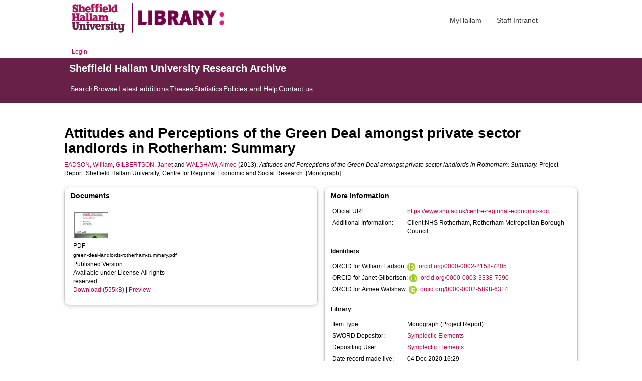

--- FILE ---
content_type: text/html; charset=utf-8
request_url: https://shura.shu.ac.uk/26890/
body_size: 47364
content:
<!DOCTYPE html>
<html xmlns="http://www.w3.org/1999/xhtml">
  <head>
    <meta http-equiv="X-UA-Compatible" content="IE=edge" /> 
    <title> Attitudes and Perceptions of the Green Deal amongst private sector landlords in Rotherham: Summary  - Sheffield Hallam University Research Archive</title>
    <!-- Sheffield Hallam styles -->
    <style media="screen" type="text/css">@import url(/style/shu.css);</style>
    <link href="/images/favicon.ico" rel="icon" type="image/x-icon" />
    <link href="/images/favicon.ico" rel="shortcut icon" type="image/x-icon" />
    <link href="https://shura.shu.ac.uk/" rel="Top" />
    <link href="https://shura.shu.ac.uk/cgi/search" rel="Search" />
    <style>
      #drs2008 {
        display: none;
      }
    </style>
    <script src="//ajax.googleapis.com/ajax/libs/jquery/1.11.1/jquery.min.js">// <!-- No script --></script>
    <meta name="eprints.eprintid" content="26890" />
<meta name="eprints.rev_number" content="12" />
<meta name="eprints.eprint_status" content="archive" />
<meta name="eprints.userid" content="14529" />
<meta name="eprints.dir" content="disk0/00/02/68/90" />
<meta name="eprints.datestamp" content="2020-12-04 16:29:20" />
<meta name="eprints.lastmod" content="2021-10-05 11:30:24" />
<meta name="eprints.status_changed" content="2020-12-04 16:29:20" />
<meta name="eprints.type" content="monograph" />
<meta name="eprints.metadata_visibility" content="show" />
<meta name="eprints.sword_depositor" content="14529" />
<meta name="eprints.creators_name" content="Eadson, William" />
<meta name="eprints.creators_name" content="Gilbertson, Janet" />
<meta name="eprints.creators_name" content="Walshaw, Aimee" />
<meta name="eprints.creators_id" content="w.eadson@shu.ac.uk" />
<meta name="eprints.creators_id" content="j.m.gilbertson@shu.ac.uk" />
<meta name="eprints.creators_id" content="a.ambrose@shu.ac.uk" />
<meta name="eprints.creators_affiliation" content="Sheffield Hallam University" />
<meta name="eprints.creators_affiliation" content="Sheffield Hallam University" />
<meta name="eprints.creators_affiliation" content="Sheffield Hallam University" />
<meta name="eprints.creators_orcid" content="0000-0002-2158-7205" />
<meta name="eprints.creators_orcid" content="0000-0003-3338-7590" />
<meta name="eprints.creators_orcid" content="0000-0002-5898-6314" />
<meta name="eprints.title" content="Attitudes and Perceptions of the Green Deal amongst private sector landlords in Rotherham: Summary" />
<meta name="eprints.ispublished" content="pub" />
<meta name="eprints.note" content="Client:NHS Rotherham, Rotherham Metropolitan Borough Council" />
<meta name="eprints.date" content="2013-03-30" />
<meta name="eprints.date_type" content="published" />
<meta name="eprints.publisher" content="Sheffield Hallam University, Centre for Regional Economic and Social Research" />
<meta name="eprints.official_url" content="https://www.shu.ac.uk/centre-regional-economic-social-research/publications/attitudes-and-perceptions-of-the-green-deal-amongst-private-sector-landlords-in-rotherham-summary" />
<meta name="eprints.collections" content="research" />
<meta name="eprints.creators_browse_id" content="9008" />
<meta name="eprints.creators_browse_id" content="3370" />
<meta name="eprints.creators_browse_id" content="676" />
<meta name="eprints.creators_browse_name" content="EADSON, William &lt;http://orcid.org/0000-0002-2158-7205&gt;, GILBERTSON, Janet &lt;http://orcid.org/0000-0003-3338-7590&gt; and WALSHAW, Aimee &lt;http://orcid.org/0000-0002-5898-6314&gt;" />
<meta name="eprints.internal_creators_name" content="Eadson, William" />
<meta name="eprints.internal_creators_name" content="Gilbertson, Janet" />
<meta name="eprints.internal_creators_name" content="Walshaw, Aimee" />
<meta name="eprints.internal_creators_id" content="w.eadson@shu.ac.uk" />
<meta name="eprints.internal_creators_id" content="j.m.gilbertson@shu.ac.uk" />
<meta name="eprints.internal_creators_id" content="a.ambrose@shu.ac.uk" />
<meta name="eprints.internal_creators_affiliation" content="Sheffield Hallam University" />
<meta name="eprints.internal_creators_affiliation" content="Sheffield Hallam University" />
<meta name="eprints.internal_creators_affiliation" content="Sheffield Hallam University" />
<meta name="eprints.full_text_status" content="public" />
<meta name="eprints.monograph_type" content="project_report" />
<meta name="eprints.pages" content="9" />
<meta name="eprints.refereed" content="FALSE" />
<meta name="eprints.coversheets_dirty" content="FALSE" />
<meta name="eprints.dates_date" content="2013-03-30" />
<meta name="eprints.dates_date_type" content="published" />
<meta name="eprints.hoa_date_pub" content="2013-03-30" />
<meta name="eprints.hoa_date_fcd" content="2020-08-06" />
<meta name="eprints.hoa_date_foa" content="2020-12-04" />
<meta name="eprints.hoa_version_fcd" content="VoR" />
<meta name="eprints.hoa_exclude" content="FALSE" />
<meta name="eprints.citation" content="  EADSON, William &lt;http://orcid.org/0000-0002-2158-7205&gt;, GILBERTSON, Janet &lt;http://orcid.org/0000-0003-3338-7590&gt; and WALSHAW, Aimee &lt;http://orcid.org/0000-0002-5898-6314&gt;  (2013).  Attitudes and Perceptions of the Green Deal amongst private sector landlords in Rotherham: Summary.   Project Report. Sheffield Hallam University, Centre for Regional Economic and Social Research.     [Monograph] " />
<meta name="eprints.document_url" content="https://shura.shu.ac.uk/26890/1/green-deal-landlords-rotherham-summary.pdf" />
<link href="http://purl.org/DC/elements/1.0/" rel="schema.DC" />
<meta name="DC.relation" content="https://shura.shu.ac.uk/26890/" />
<meta name="DC.title" content="Attitudes and Perceptions of the Green Deal amongst private sector landlords in Rotherham: Summary" />
<meta name="DC.creator" content="Eadson, William" />
<meta name="DC.creator" content="Gilbertson, Janet" />
<meta name="DC.creator" content="Walshaw, Aimee" />
<meta name="DC.publisher" content="Sheffield Hallam University, Centre for Regional Economic and Social Research" />
<meta name="DC.date" content="2013-03-30" />
<meta name="DC.type" content="Monograph" />
<meta name="DC.type" content="NonPeerReviewed" />
<meta name="DC.format" content="application/pdf" />
<meta name="DC.language" content="en" />
<meta name="DC.rights" content="arr" />
<meta name="DC.identifier" content="https://shura.shu.ac.uk/26890/1/green-deal-landlords-rotherham-summary.pdf" />
<meta name="DC.identifier" content="  EADSON, William &lt;http://orcid.org/0000-0002-2158-7205&gt;, GILBERTSON, Janet &lt;http://orcid.org/0000-0003-3338-7590&gt; and WALSHAW, Aimee &lt;http://orcid.org/0000-0002-5898-6314&gt;  (2013).  Attitudes and Perceptions of the Green Deal amongst private sector landlords in Rotherham: Summary.   Project Report. Sheffield Hallam University, Centre for Regional Economic and Social Research.     [Monograph] " />
<meta name="DC.relation" content="https://www.shu.ac.uk/centre-regional-economic-social-research/publications/attitudes-and-perceptions-of-the-green-deal-amongst-private-sector-landlords-in-rotherham-summary" />
<!-- Highwire Press meta tags -->
<meta name="citation_title" content="Attitudes and Perceptions of the Green Deal amongst private sector landlords in Rotherham: Summary" />
<meta name="citation_author" content="Eadson, William" />
<meta name="citation_author" content="Gilbertson, Janet" />
<meta name="citation_author" content="Walshaw, Aimee" />
<meta name="citation_publication_date" content="2013/03/30" />
<meta name="citation_online_date" content="2020/12/04" />
<meta name="citation_pdf_url" content="https://shura.shu.ac.uk/26890/1/green-deal-landlords-rotherham-summary.pdf" />
<meta name="citation_date" content="2013/03/30" />
<meta name="citation_cover_date" content="2013/03/30" />
<meta name="citation_publisher" content="Sheffield Hallam University, Centre for Regional Economic and Social Research" />
<meta name="citation_language" content="en" />
<!-- PRISM meta tags -->
<link href="https://www.w3.org/submissions/2020/SUBM-prism-20200910/" rel="schema.prism" />
<meta name="prism.dateReceived" content="2020-12-04T16:29:20" />
<meta name="prism.modificationDate" content="2021-10-05T11:30:24" />
<meta name="prism.pageCount" content="9" />
<meta name="prism.link" content="https://www.shu.ac.uk/centre-regional-economic-social-research/publications/attitudes-and-perceptions-of-the-green-deal-amongst-private-sector-landlords-in-rotherham-summary" />
<link href="https://shura.shu.ac.uk/26890/" rel="canonical" />
<link href="https://shura.shu.ac.uk/cgi/export/eprint/26890/RIOXX2/shu-eprint-26890.xml" type="text/xml; charset=utf-8" rel="alternate" title="RIOXX2 XML" />
<link href="https://shura.shu.ac.uk/cgi/export/eprint/26890/RDFN3/shu-eprint-26890.n3" type="text/n3" rel="alternate" title="RDF+N3" />
<link href="https://shura.shu.ac.uk/cgi/export/eprint/26890/MODS/shu-eprint-26890.xml" type="text/xml; charset=utf-8" rel="alternate" title="MODS" />
<link href="https://shura.shu.ac.uk/cgi/export/eprint/26890/Atom/shu-eprint-26890.xml" type="application/atom+xml;charset=utf-8" rel="alternate" title="Atom" />
<link href="https://shura.shu.ac.uk/cgi/export/eprint/26890/JSON/shu-eprint-26890.js" type="application/json; charset=utf-8" rel="alternate" title="JSON" />
<link href="https://shura.shu.ac.uk/cgi/export/eprint/26890/RDFXML/shu-eprint-26890.rdf" type="application/rdf+xml" rel="alternate" title="RDF+XML" />
<link href="https://shura.shu.ac.uk/cgi/export/eprint/26890/EndNote/shu-eprint-26890.enw" type="text/plain; charset=utf-8" rel="alternate" title="EndNote" />
<link href="https://shura.shu.ac.uk/cgi/export/eprint/26890/XML/shu-eprint-26890.xml" type="application/vnd.eprints.data+xml; charset=utf-8" rel="alternate" title="EP3 XML" />
<link href="https://shura.shu.ac.uk/cgi/export/eprint/26890/RefWorks/shu-eprint-26890.ref" type="text/plain" rel="alternate" title="RefWorks" />
<link href="https://shura.shu.ac.uk/cgi/export/eprint/26890/Simple/shu-eprint-26890.txt" type="text/plain; charset=utf-8" rel="alternate" title="Simple Metadata" />
<link href="https://shura.shu.ac.uk/cgi/export/eprint/26890/BibTeX/shu-eprint-26890.bib" type="text/plain; charset=utf-8" rel="alternate" title="BibTeX" />
<link href="https://shura.shu.ac.uk/cgi/export/eprint/26890/HTML/shu-eprint-26890.html" type="text/html; charset=utf-8" rel="alternate" title="HTML Citation" />
<link href="https://shura.shu.ac.uk/cgi/export/eprint/26890/RDFNT/shu-eprint-26890.nt" type="text/plain" rel="alternate" title="RDF+N-Triples" />
<link href="https://shura.shu.ac.uk/cgi/export/eprint/26890/ContextObject/shu-eprint-26890.xml" type="text/xml; charset=utf-8" rel="alternate" title="OpenURL ContextObject" />
<link href="https://shura.shu.ac.uk/cgi/export/eprint/26890/RIS/shu-eprint-26890.ris" type="text/plain" rel="alternate" title="Reference Manager" />
<link href="https://shura.shu.ac.uk/cgi/export/eprint/26890/DIDL/shu-eprint-26890.xml" type="text/xml; charset=utf-8" rel="alternate" title="MPEG-21 DIDL" />
<link href="https://shura.shu.ac.uk/cgi/export/eprint/26890/Text/shu-eprint-26890.txt" type="text/plain; charset=utf-8" rel="alternate" title="ASCII Citation" />
<link href="https://shura.shu.ac.uk/cgi/export/eprint/26890/Refer/shu-eprint-26890.refer" type="text/plain" rel="alternate" title="Refer" />
<link href="https://shura.shu.ac.uk/cgi/export/eprint/26890/CSV/shu-eprint-26890.csv" type="text/csv; charset=utf-8" rel="alternate" title="Multiline CSV" />
<link href="https://shura.shu.ac.uk/cgi/export/eprint/26890/METS/shu-eprint-26890.xml" type="text/xml; charset=utf-8" rel="alternate" title="METS" />
<link href="https://shura.shu.ac.uk/cgi/export/eprint/26890/COinS/shu-eprint-26890.txt" type="text/plain; charset=utf-8" rel="alternate" title="OpenURL ContextObject in Span" />
<link href="https://shura.shu.ac.uk/cgi/export/eprint/26890/DC/shu-eprint-26890.txt" type="text/plain; charset=utf-8" rel="alternate" title="Dublin Core" />
<link rel="Top" href="https://shura.shu.ac.uk/" />
    <link rel="Sword" href="https://shura.shu.ac.uk/sword-app/servicedocument" />
    <link rel="SwordDeposit" href="https://shura.shu.ac.uk/id/contents" />
    <link rel="Search" href="https://shura.shu.ac.uk/cgi/search" type="text/html" />
    <link rel="Search" href="https://shura.shu.ac.uk/cgi/opensearchdescription" type="application/opensearchdescription+xml" title="Sheffield Hallam University Research Archive" />
    <script type="text/javascript">
// <![CDATA[
var eprints_http_root = "https://shura.shu.ac.uk";
var eprints_http_cgiroot = "https://shura.shu.ac.uk/cgi";
var eprints_oai_archive_id = "shura.shu.ac.uk";
var eprints_logged_in = false;
var eprints_logged_in_userid = 0; 
var eprints_logged_in_username = ""; 
var eprints_logged_in_usertype = ""; 
var eprints_lang_id = "en";
// ]]></script>
    <style type="text/css">.ep_logged_in { display: none }</style>
    <link rel="stylesheet" href="/style/auto-3.4.5.css?1760102156" type="text/css" />
    <script type="text/javascript" src="/javascript/auto-3.4.5.js?1763389928">
//padder
</script>
    <!--[if lte IE 6]>
        <link rel="stylesheet" type="text/css" href="/style/ie6.css" />
   <![endif]-->
    <meta name="Generator" content="EPrints 3.4.5" />
    <meta http-equiv="Content-Type" content="text/html; charset=UTF-8" />
    <meta http-equiv="Content-Language" content="en" />
    
<!-- google charts -->
<script type="text/javascript" src="https://www.google.com/jsapi">// <!-- No script --></script>
<script type="text/javascript">
        google.load("visualization", "1", {packages:["corechart", "geochart"]});
</script>

  </head>
  <body class="s-lg-guide-body">
    
   <!-- <div id="container">-->
	<div class="navbar navbar-default navbar-static-top" role="navigation">

      <div class="container">
        <div class="navbar-header">
          <button type="button" class="navbar-toggle" data-toggle="collapse" data-target=".navbar-collapse">
            <span class="sr-only">Toggle navigation</span>
            <span class="icon-bar"></span>
            <span class="icon-bar"></span>
            <span class="icon-bar"></span>
          </button>
          <span class="navbar-brand"><a href="/"><img src="/images/Library_Online_213x60px-01.png" class="img-responsive" alt="Sheffield Hallam University logo" /></a></span>
          <span class="navbar-brand"><a href="https://libguides.shu.ac.uk/pages/library"><img src="/images/Library_logo_at_60_.png" class="img-responsive" alt="Hallam Library logo" /></a></span>
        </div>
        <div class="navbar-collapse collapse">
          <ul class="nav navbar-nav navbar-right">
          <li><a href="https://www.shu.ac.uk/myhallam"> MyHallam</a></li>
          <li><a href="https://sheffieldhallam.sharepoint.com/sites/staffhome"> Staff Intranet</a></li>        
          </ul>
        </div> 
      </div>
</div>

<div id="toolbar" class="container"><ul class="ep_tm_key_tools" id="ep_tm_menu_tools"><li class="ep_tm_key_tools_item"><a href="/cgi/users/home" class="ep_tm_key_tools_item_link">Login</a></li></ul></div>

 <div class="container"></div>
<div class="banner">
<div id="s-lg-tabs-container" class="container s-lib-side-borders">
     <div id="guide-title" class="title">
       <a href="/"><h3>Sheffield Hallam University Research Archive</h3></a>
     </div>    
     <div id="s-lg-guide-tabs" class="tabs" role="navigation" aria-label="Guide Pages">
        <ul class="nav-tabs">
            <li class="active dropdown clearfix">
                <a title="" class="s-lg-tab-top-link active pull-left" href="https://shura.shu.ac.uk/cgi/search/advanced">
                    <span>Search</span>
                </a>
	    </li>
	    <li class="active dropdown clearfix">
                <a title="" class="s-lg-tab-top-link active pull-left" href="https://shura.shu.ac.uk/browse.html">
                    <span>Browse</span>
                </a>
	    </li>
	    <li class="active dropdown clearfix">
                <a title="" class="s-lg-tab-top-link active pull-left" href="https://shura.shu.ac.uk/cgi/latest_tool">
                    <span>Latest additions</span>
                </a>
            </li>
	    <li class="active dropdown clearfix">
		    <a title="" class="s-lg-tab-top-link active pull-left" href="https://shura.shu.ac.uk/view/types/thesis/">
                    <span>Theses</span>
                </a>
            </li>
            <li class="active dropdown clearfix">
                <a title="" class="s-lg-tab-top-link active pull-left" href="https://shura.shu.ac.uk/cgi/stats/report">
                    <span>Statistics</span>
                </a>
            </li>
	    <li class="active dropdown clearfix">
		    <a title="" class="s-lg-tab-top-link active pull-left" href="https://shura.shu.ac.uk/page/information">
                    <span>Policies and Help</span>
                </a>
       	    </li>
	    <li class="active dropdown clearfix">
		    <a title="" class="s-lg-tab-top-link active pull-left" href="https://shura.shu.ac.uk/page/contact">
                    <span>Contact us</span>
                </a>
       	    </li>
        </ul>
    </div>
</div>
</div>

<!--      <div id="sidebar" class="ep_noprint">
        <ul>
          <li><a href="{$config{https_url}}/" title="">SHURA home</a></li>
          <li><a href="{$config{https_url}}/browse.html" title="">Browse</a></li>
          <li><a href="{$config{https_cgiurl}}/search/advanced" title="">Search</a></li>
          <li><a href="{$config{https_cgiurl}}/latest_tool" title="">Recent items</a></li>
<li><a href="{$config{https_cgiurl}}/search/archive/advanced?screen=Search&amp;dataset=archive&amp;_action_search=Search&amp;documents_merge=ALL&amp;documents=&amp;title_merge=ALL&amp;title=&amp;creators_name_merge=ALL&amp;creators_name=&amp;abstract_merge=ALL&amp;abstract=&amp;date=&amp;keywords_merge=ALL&amp;keywords=&amp;divisions_merge=ANY&amp;departments_merge=ANY&amp;type=thesis&amp;editors_name_merge=ALL&amp;editors_name=&amp;refereed=EITHER&amp;publication_merge=ALL&amp;publication=&amp;datestamp=&amp;satisfyall=ALL&amp;order=-date%2Fcreators_name%2Ftitle" title="">Theses</a></li>
          <li><a href="{$config{https_cgiurl}}/stats/report" title="">Statistics</a></li>
          <li><a href="{$config{https_url}}/resmetrics.html" title="">Research metrics</a></li>
          <li><a href="{$config{https_url}}/add.html" title="">Add your research</a></li>
          <li><a href="{$config{https_url}}/information.html" title="">About SHURA</a></li>
          <li><a href="https://shurda.shu.ac.uk/" target="_new" title="">Research Data Archive</a></li>
          <li><a href="https://www.shu.ac.uk/research/" title="" target="_blank">Research at SHU</a></li>
	  <li><a href="https://blogs.shu.ac.uk/libraryresearchsupport/?doing_wp_cron=1517233543.7457499504089355468750" title="" target="_blank">Library Research Support</a></li>
          <li><a href="{$config{https_url}}/contact.html" title="">Contact us</a></li>
        </ul>
      </div> -->

      <div id="main">
        <!--<epc:pin ref="toolbar"/>-->
        <h1>

Attitudes and Perceptions of the Green Deal amongst private sector landlords in Rotherham: Summary

</h1>
        <div class="ep_summary_content"><div class="ep_summary_content_top"><div class="ep_summary_box ep_plugin_summary_box_tools" id="ep_summary_box_1"><div class="ep_summary_box_title"><div class="ep_no_js">Tools</div><div class="ep_only_js" id="ep_summary_box_1_colbar" style="display: none"><a class="ep_box_collapse_link" href="#" onclick="EPJS_blur(event); EPJS_toggleSlideScroll('ep_summary_box_1_content',true,'ep_summary_box_1');EPJS_toggle('ep_summary_box_1_colbar',true);EPJS_toggle('ep_summary_box_1_bar',false);return false"><img src="/style/images/minus.png" border="0" alt="-" /> Tools</a></div><div class="ep_only_js" id="ep_summary_box_1_bar"><a class="ep_box_collapse_link" href="#" onclick="EPJS_blur(event); EPJS_toggleSlideScroll('ep_summary_box_1_content',false,'ep_summary_box_1');EPJS_toggle('ep_summary_box_1_colbar',false);EPJS_toggle('ep_summary_box_1_bar',true);return false"><img src="/style/images/plus.png" border="0" alt="+" /> Tools</a></div></div><div class="ep_summary_box_body" id="ep_summary_box_1_content" style="display: none"><div id="ep_summary_box_1_content_inner"><div class="ep_block" style="margin-bottom: 1em"><form accept-charset="utf-8" action="https://shura.shu.ac.uk/cgi/export_redirect" method="get">
  <input value="26890" name="eprintid" type="hidden" id="eprintid" />
  <select name="format" aria-labelledby="box_tools_export_button">
    <option value="RIOXX2">RIOXX2 XML</option>
    <option value="RDFN3">RDF+N3</option>
    <option value="MODS">MODS</option>
    <option value="Atom">Atom</option>
    <option value="JSON">JSON</option>
    <option value="RDFXML">RDF+XML</option>
    <option value="EndNote">EndNote</option>
    <option value="XML">EP3 XML</option>
    <option value="RefWorks">RefWorks</option>
    <option value="Simple">Simple Metadata</option>
    <option value="BibTeX">BibTeX</option>
    <option value="HTML">HTML Citation</option>
    <option value="RDFNT">RDF+N-Triples</option>
    <option value="ContextObject">OpenURL ContextObject</option>
    <option value="RIS">Reference Manager</option>
    <option value="DIDL">MPEG-21 DIDL</option>
    <option value="Text">ASCII Citation</option>
    <option value="Refer">Refer</option>
    <option value="CSV">Multiline CSV</option>
    <option value="METS">METS</option>
    <option value="COinS">OpenURL ContextObject in Span</option>
    <option value="DC">Dublin Core</option>
  </select>
  <input class="ep_form_action_button" value="Export" type="submit" id="box_tools_export_button" />
</form></div><div class="addtoany_share_buttons"><a href="https://www.addtoany.com/share?linkurl=https://shura.shu.ac.uk/id/eprint/26890&amp;title=Attitudes and Perceptions of the Green Deal amongst private sector landlords in Rotherham: Summary" target="_blank"><img class="ep_form_action_button" src="/images/shareicon/a2a.svg" alt="Add to Any" /></a><a href="https://www.addtoany.com/add_to/twitter?linkurl=https://shura.shu.ac.uk/id/eprint/26890&amp;linkname=Attitudes and Perceptions of the Green Deal amongst private sector landlords in Rotherham: Summary" target="_blank"><img class="ep_form_action_button" src="/images/shareicon/twitter.svg" alt="Add to Twitter" /></a><a href="https://www.addtoany.com/add_to/facebook?linkurl=https://shura.shu.ac.uk/id/eprint/26890&amp;linkname=Attitudes and Perceptions of the Green Deal amongst private sector landlords in Rotherham: Summary" target="_blank"><img class="ep_form_action_button" src="/images/shareicon/facebook.svg" alt="Add to Facebook" /></a><a href="https://www.addtoany.com/add_to/linkedin?linkurl=https://shura.shu.ac.uk/id/eprint/26890&amp;linkname=Attitudes and Perceptions of the Green Deal amongst private sector landlords in Rotherham: Summary" target="_blank"><img class="ep_form_action_button" src="/images/shareicon/linkedin.svg" alt="Add to Linkedin" /></a><a href="https://www.addtoany.com/add_to/pinterest?linkurl=https://shura.shu.ac.uk/id/eprint/26890&amp;linkname=Attitudes and Perceptions of the Green Deal amongst private sector landlords in Rotherham: Summary" target="_blank"><img class="ep_form_action_button" src="/images/shareicon/pinterest.svg" alt="Add to Pinterest" /></a><a href="https://www.addtoany.com/add_to/email?linkurl=https://shura.shu.ac.uk/id/eprint/26890&amp;linkname=Attitudes and Perceptions of the Green Deal amongst private sector landlords in Rotherham: Summary" target="_blank"><img class="ep_form_action_button" src="/images/shareicon/email.svg" alt="Add to Email" /></a></div></div></div></div></div><div class="ep_summary_content_left"></div><div class="ep_summary_content_right"></div><div class="ep_summary_content_main">

  <p style="margin-bottom: 1em">
    


    <a href="http://orcid.org/0000-0002-2158-7205" target="_blank"><span class="person_name">EADSON, William</span></a>, <a href="http://orcid.org/0000-0003-3338-7590" target="_blank"><span class="person_name">GILBERTSON, Janet</span></a> and <a href="http://orcid.org/0000-0002-5898-6314" target="_blank"><span class="person_name">WALSHAW, Aimee</span></a>
  

(2013).


    <em>Attitudes and Perceptions of the Green Deal amongst private sector landlords in Rotherham: Summary.</em>
  


    Project Report.
    Sheffield Hallam University, Centre for Regional Economic and Social Research.
  


  


[Monograph]


  </p>
  
<div class="ep_panel_container ep_panel_container_eprint ep_panel_set_eprint_26890" id="ep_panel_set_eprint_26890"><ul aria-label="Tabbed Panels" class="ep_panel_buttons" id="ep_panel_set_eprint_26890_buttons" role="tablist"><li onfocusin="ep_open_panel(event, 'ep_panel_set_eprint_26890', 'docs')" class="ep_panel_links ep_panel_set_eprint_26890_links" id="ep_panel_set_eprint_26890_links_docs" tabindex="-100" role="tab" aria-controls="docs">Documents</li><li onfocusin="ep_open_panel(event, 'ep_panel_set_eprint_26890', 'metadata_headings')" class="ep_panel_links ep_panel_set_eprint_26890_links" id="ep_panel_set_eprint_26890_links_metadata_headings" tabindex="-101" role="tab" aria-controls="metadata_headings">More Information</li><li onfocusin="ep_open_panel(event, 'ep_panel_set_eprint_26890', 'stats')" class="ep_panel_links ep_panel_set_eprint_26890_links" id="ep_panel_set_eprint_26890_links_stats" tabindex="-102" role="tab" aria-controls="stats">Statistics</li><li onfocusin="ep_open_panel(event, 'ep_panel_set_eprint_26890', 'export_raw')" class="ep_panel_links ep_panel_set_eprint_26890_links" id="ep_panel_set_eprint_26890_links_export_raw" tabindex="-103" role="tab" aria-controls="export_raw">Share</li></ul><div class="ep_panel_controls" id="ep_panel_set_eprint_26890_controls"><a class="ep_panel_controls_open" id="ep_panel_set_eprint_26890_controls_open" onclick="ep_open_panel_all('ep_panel_set_eprint_26890');">[+]</a><a class="ep_panel_controls_close" id="ep_panel_set_eprint_26890_controls_close" onclick="ep_close_panel_all('ep_panel_set_eprint_26890');">[-]</a></div><div class="ep_panels" id="ep_panel_set_eprint_26890_panels" number_of_panels="4"><div class="ep_panel_wrapper" id="docs" role="tabpanel" ep_tile_order="0" aria-labelledby="ep_panel_set_eprint_26890_links_docs" ep_panel_order="0">

<div class="ep_panel_content" id="ep_panel_ep_panel_set_eprint_26890__docs">
  <div class="ep_panel_title ep_panel_simple_title" id="ep_panel_set_eprint_26890__docs_title">Documents</div>
  <div class="ep_panel_body" id="ep_panel_set_eprint_26890__docs_content">
    <div id="ep_panel_set_eprint_26890__docs_content_inner">         
      <div class="ep_panel_container ep_panel_container_document ep_panel_set_docs_26890" id="ep_panel_set_docs_26890"><ul aria-label="Tabbed Panels" class="ep_panel_buttons" id="ep_panel_set_docs_26890_buttons" role="tablist"><li onfocusin="ep_open_panel(event, 'ep_panel_set_docs_26890', 'panel_1')" class="ep_panel_links ep_panel_set_docs_26890_links" id="ep_panel_set_docs_26890_links_panel_1" tabindex="-100" role="tab" aria-controls="panel_1">26890:554256</li></ul><div class="ep_panel_controls" id="ep_panel_set_docs_26890_controls"><a class="ep_panel_controls_open" id="ep_panel_set_docs_26890_controls_open" onclick="ep_open_panel_all('ep_panel_set_docs_26890');">[+]</a><a class="ep_panel_controls_close" id="ep_panel_set_docs_26890_controls_close" onclick="ep_close_panel_all('ep_panel_set_docs_26890');">[-]</a></div><div class="ep_panels" id="ep_panel_set_docs_26890_panels" number_of_panels="1"><div class="ep_panel_wrapper" id="panel_1" role="tabpanel" ep_tile_order="0" aria-labelledby="ep_panel_set_docs_26890_links_panel_1" ep_panel_order="0">

<div class="ep_panel_content" id="ep_panel_ep_panel_set_docs_26890__panel_1">
  <div class="ep_panel_title ep_panel_simple_title" id="ep_panel_set_docs_26890__panel_1_title">26890:554256</div>
  <div class="ep_panel_body" id="ep_panel_set_docs_26890__panel_1_content">
    <div id="ep_panel_set_docs_26890__panel_1_content_inner">         
      

            <div class="summary_page_doc_icon"><a class="ep_document_link" href="https://shura.shu.ac.uk/26890/1/green-deal-landlords-rotherham-summary.pdf" onfocus="EPJS_ShowPreview( event, 'doc_preview_554256', 'right' );" onblur="EPJS_HidePreview( event, 'doc_preview_554256', 'right' );" onmouseover="EPJS_ShowPreview( event, 'doc_preview_554256', 'right' );" onmouseout="EPJS_HidePreview( event, 'doc_preview_554256', 'right' );"><img class="ep_doc_icon" src="https://shura.shu.ac.uk/26890/1.hassmallThumbnailVersion/green-deal-landlords-rotherham-summary.pdf" border="0" alt="[thumbnail of green-deal-landlords-rotherham-summary.pdf]" /></a><div class="ep_preview" id="doc_preview_554256"><div><div><span><img class="ep_preview_image" src="https://shura.shu.ac.uk/26890/1.haspreviewThumbnailVersion/green-deal-landlords-rotherham-summary.pdf" border="0" alt="" id="doc_preview_554256_img" /><div class="ep_preview_title">Preview</div></span></div></div></div></div>
            <div class="summary_page_doc_info">

              <div class="ep_document_citation_wrapper">

<!-- document citation -->


<span class="ep_document_citation">
<span class="document_format">PDF</span>
<br /><span class="document_filename">green-deal-landlords-rotherham-summary.pdf</span>
 - Published Version


  <br />Available under License All rights reserved.

</span>

</div><br />

              <a href="https://shura.shu.ac.uk/26890/1/green-deal-landlords-rotherham-summary.pdf" class="ep_document_link">Download (555kB)</a>
              
			  
			  | <a href="https://shura.shu.ac.uk/26890/1.haslightboxThumbnailVersion/green-deal-landlords-rotherham-summary.pdf" rel="lightbox[docs] nofollow">Preview</a>
			  
			  

<!-- not in use
              <epc:if test="!$item.is_public() and $item.contact_email().is_set()">
                | <a href="{$config{http_cgiurl}}/request_doc?docid={$item{docid}"><epc:phrase ref="request:button" /></a>
              </epc:if>
              <ul>
              <epc:foreach expr="$item.related_objects('http://eprints.org/relation/hasVersion')" iterator="rel">
                <epc:if test="$rel{relation_type}!='http://eprints.org/relation/isVolatileVersionOf'">
                  <li><epc:print expr="$rel.citation_link('default')" /></li>
                </epc:if>
              </epc:foreach>
              </ul>
-->
            </div>

    </div>
  </div>
</div>
</div></div><script type="text/javascript">
// <![CDATA[
ep_panel_init('panel_1', 'as_tiles', 'ep_panel_set_docs_26890');
// ]]></script></div>
    </div>
  </div>
</div>
</div><div class="ep_panel_wrapper" id="metadata_headings" role="tabpanel" ep_tile_order="1" aria-labelledby="ep_panel_set_eprint_26890_links_metadata_headings" ep_panel_order="1">

<div class="ep_panel_content" id="ep_panel_ep_panel_set_eprint_26890__metadata_headings">
<div class="ep_panel_title" id="ep_panel_set_eprint_26890__metadata_headings_title">More Information</div>
  <div class="ep_panel_body" id="ep_panel_set_eprint_26890__metadata_headings_content">
    <div id="ep_panel_set_eprint_26890__metadata_headings_content_inner">         
      <div class="ep_panel_table">
<div class="ep_panel_eprint_dynamic_data">
        
</div>
<div class="ep_panel_eprint_data">
        
</div>
<div class="ep_panel_eprint_dynamic_data">
        
</div>
<div class="ep_panel_eprint_metadata">
	
          
            <div class="ep_panel_table_row ep_panel_table_row_official_url">
              
              <div class="ep_panel_table_header">Official URL:</div>
              <div class="ep_panel_table_cell"><a href="https://www.shu.ac.uk/centre-regional-economic-social-research/publications/attitudes-and-perceptions-of-the-green-deal-amongst-private-sector-landlords-in-rotherham-summary">https://www.shu.ac.uk/centre-regional-economic-soc...</a></div>
              
            </div>
          
        
          
        
          
        
          
        
          
        
          
        
          
        
          
        
          
            <div class="ep_panel_table_row ep_panel_table_row_note">
              
              <div class="ep_panel_table_header">Additional Information:</div>
              <div class="ep_panel_table_cell">Client:NHS Rotherham, Rotherham Metropolitan Borough Council</div>
              
            </div>
          
        
          
        
          
        
          
        
          
        
          
        
          
        
          
        
          
        
</div>

<!--<div class="ep_panel_{$dataset}_metadata">
        <epc:foreach expr="$data{more_info}" iterator="fieldname">
          <epc:if test="is_set($item.property($fieldname))">
            <div class="ep_panel_table_row ep_panel_table_row_{$fieldname}">
            <epc:if test="{$dataset}_fieldname_{$fieldname} = 'event_location'"> 
		<epc:if test="$item.property($fieldname) = 'artefact' or $item.property($fieldname) = 'exhibition' or $item.property($fieldname) = 'performance' or $item.property($fieldname) = 'image' or $item.property($fieldname) = 'audio' or $item.property($fieldname) = 'video'" >
                     <div class="ep_panel_table_header"><epc:phrase ref="{$dataset}_fieldname_{$fieldname}" />:</div>
                     <div class="ep_panel_table_cell"><epc:print expr="$item.property($fieldname)" /></div>
                </epc:if>
	    </epc:if>
            <epc:if  test="{$dataset}_fieldname_{$fieldname} != 'event_location'">
                <div class="ep_panel_table_header"><epc:phrase ref="{$dataset}_fieldname_{$fieldname}" />:</div>
                <div class="ep_panel_table_cell"><epc:print expr="$item.property($fieldname)" /></div>
            </epc:if>
            </div>
          </epc:if>
        </epc:foreach>
</div>-->

<div class="ep_panel_eprint_metadata">
        
        <p class="ep_panel_metadata_heading"><b>Identifiers</b></p>
        
          
        
 
  
            
                  
                    
                      <div class="orcid_cell">
                        ORCID for William Eadson:
                        <a href="https://orcid.org/0000-0002-2158-7205"><img alt="ORCID iD" src="/images/orcid_16x16.png" style="vertical-align: middle; width:16px; height:16px; margin-right:4px" /></a>
                        <a href="https://orcid.org/0000-0002-2158-7205">orcid.org/0000-0002-2158-7205</a>
                      </div>
                    
                  
            
                  
                    
                      <div class="orcid_cell">
                        ORCID for Janet Gilbertson:
                        <a href="https://orcid.org/0000-0003-3338-7590"><img alt="ORCID iD" src="/images/orcid_16x16.png" style="vertical-align: middle; width:16px; height:16px; margin-right:4px" /></a>
                        <a href="https://orcid.org/0000-0003-3338-7590">orcid.org/0000-0003-3338-7590</a>
                      </div>
                    
                  
            
                  
                    
                      <div class="orcid_cell">
                        ORCID for Aimee Walshaw:
                        <a href="https://orcid.org/0000-0002-5898-6314"><img alt="ORCID iD" src="/images/orcid_16x16.png" style="vertical-align: middle; width:16px; height:16px; margin-right:4px" /></a>
                        <a href="https://orcid.org/0000-0002-5898-6314">orcid.org/0000-0002-5898-6314</a>
                      </div>
                    
                  
            
          



</div>

<!--<div class="ep_panel_{$dataset}_metadata">
	<p class="ep_panel_metadata_heading"><b>Library</b></p>
	<epc:foreach expr="$data{library}" iterator="fieldname">
          <epc:if test="is_set($item.property($fieldname))">
            <div class="ep_panel_table_row ep_panel_table_row_{$fieldname}">
              <div class="ep_panel_table_header"><epc:phrase ref="{$dataset}_fieldname_{$fieldname}" />:</div>
              <div class="ep_panel_table_cell"><epc:print expr="$item.property($fieldname)" /></div>
            </div>
          </epc:if>
        </epc:foreach>
</div>-->


<div class="ep_panel_eprint_metadata">
        <p class="ep_panel_metadata_heading"><b>Library</b></p>
        
          
            <div class="ep_panel_table_row ep_panel_table_row_type">
              <div class="ep_panel_table_header">Item Type:</div>
                
                 
                <div class="ep_panel_table_cell">Monograph (Project Report)</div>
                
              
                
            </div>
          
        
          
            <div class="ep_panel_table_row ep_panel_table_row_sword_depositor">
              <div class="ep_panel_table_header">SWORD Depositor:</div>
                
                
              
              
   	        <div class="ep_panel_table_cell">

<a href="https://shura.shu.ac.uk/cgi/users/home?screen=User::View&amp;userid=14529"><span class="ep_name_citation"><span class="person_name">Symplectic Elements</span></span></a>

</div>
	        
            </div>
          
        
          
            <div class="ep_panel_table_row ep_panel_table_row_userid">
              <div class="ep_panel_table_header">Depositing User:</div>
                
                
              
              
   	        <div class="ep_panel_table_cell">

<a href="https://shura.shu.ac.uk/cgi/users/home?screen=User::View&amp;userid=14529"><span class="ep_name_citation"><span class="person_name">Symplectic Elements</span></span></a>

</div>
	        
            </div>
          
        
          
            <div class="ep_panel_table_row ep_panel_table_row_datestamp">
              <div class="ep_panel_table_header">Date record made live:</div>
                
                
              
              
   	        <div class="ep_panel_table_cell">04 Dec 2020 16:29</div>
	        
            </div>
          
        
          
            <div class="ep_panel_table_row ep_panel_table_row_lastmod">
              <div class="ep_panel_table_header">Last Modified:</div>
                
                
              
              
   	        <div class="ep_panel_table_cell">05 Oct 2021 11:30</div>
	        
            </div>
          
        
          
            <div class="ep_panel_table_row ep_panel_table_row_hoa_date_fcd">
              <div class="ep_panel_table_header">Date of first compliant deposit:</div>
                
                
              
              
   	        <div class="ep_panel_table_cell">6 August 2020</div>
	        
            </div>
          
        
          
            <div class="ep_panel_table_row ep_panel_table_row_hoa_date_foa">
              <div class="ep_panel_table_header">Date of first compliant Open Access:</div>
                
                
              
              
   	        <div class="ep_panel_table_cell">4 December 2020</div>
	        
            </div>
          
        
          
            <div class="ep_panel_table_row ep_panel_table_row_hoa_version_fcd">
              <div class="ep_panel_table_header">Version of first compliant deposit:</div>
                
                
              
              
   	        <div class="ep_panel_table_cell">Version of Record</div>
	        
            </div>
          
        
</div>

<div class="ep_panel_eprint_dynamic_data">
        
          <div class="ep_panel_table_row ep_panel_table_row_URI">
            <div class="ep_panel_table_header">URI:</div>
            <div class="ep_panel_table_cell"><a href="https://shura.shu.ac.uk/id/eprint/26890">https://shura.shu.ac.uk/id/eprint/26890</a></div>
          </div>
        
</div>
      </div>
    </div>
  </div>
</div>
</div><div class="ep_panel_wrapper" id="stats" role="tabpanel" ep_tile_order="2" aria-labelledby="ep_panel_set_eprint_26890_links_stats" ep_panel_order="2" ep_panel_onchange="irstats2_redraw">

<div class="ep_panel_content" id="ep_panel_ep_panel_set_eprint_26890__stats">
  <div class="ep_panel_title ep_panel_simple_title" id="ep_panel_set_eprint_26890__stats_title">Statistics</div>
  <div class="ep_panel_body" id="ep_panel_set_eprint_26890__stats_content">
    <div id="ep_panel_set_eprint_26890__stats_content_inner">         
      <div onresize="console.log('resize')">
<h3 class="irstats2_summary_page_header">Downloads</h3>
<div class="irstats2_summary_page_container">
<p>Downloads per month over past year</p>
<div id="irstats2_summary_page_downloads" class="irstats2_graph"></div>
<p style="text-align:center"><a href="#" id="irstats2_summary_page:link">View more statistics</a></p>
</div>
<script type="text/javascript">
document.observe("dom:loaded",function(){

                var irstats2_summary_page_eprintid = '26890';

                $( 'irstats2_summary_page:link' ).setAttribute( 'href', '/cgi/stats/report/eprint/' + irstats2_summary_page_eprintid );

                new EPJS_Stats_GoogleGraph ( { 'context': {
                        'range':'1y',
                        'set_name': 'eprint',
                        'set_value': irstats2_summary_page_eprintid,
                        'datatype':'downloads' },
                        'options': {
                        'container_id': 'irstats2_summary_page_downloads', 'date_resolution':'month','graph_type':'column'
                        } } );
                });

</script>
</div>
    </div>
  </div>
</div>
</div><div class="ep_panel_wrapper" id="export_raw" role="tabpanel" ep_tile_order="3" aria-labelledby="ep_panel_set_eprint_26890_links_export_raw" ep_panel_order="3">

<div class="ep_panel_content" id="ep_panel_ep_panel_set_eprint_26890__export_raw">
  <div class="ep_panel_title ep_panel_simple_title" id="ep_panel_set_eprint_26890__export_raw_title">Share</div>
  <div class="ep_panel_body" id="ep_panel_set_eprint_26890__export_raw_content">
    <div id="ep_panel_set_eprint_26890__export_raw_content_inner">         
      <div class="ep_block" style="margin-bottom: 1em"><form accept-charset="utf-8" action="https://shura.shu.ac.uk/cgi/export_redirect" method="get">
  <input value="26890" name="eprintid" type="hidden" id="eprintid" />
  <select name="format" aria-labelledby="box_tools_export_button">
    <option value="XML">EP3 XML</option>
    <option value="Text">ASCII Citation</option>
    <option value="Simple">Simple Metadata</option>
    <option value="Refer">Refer</option>
    <option value="RefWorks">RefWorks</option>
    <option value="RIS">Reference Manager</option>
    <option value="RIOXX2">RIOXX2 XML</option>
    <option value="RDFXML">RDF+XML</option>
    <option value="RDFNT">RDF+N-Triples</option>
    <option value="RDFN3">RDF+N3</option>
    <option value="MODS">MODS</option>
    <option value="METS">METS</option>
    <option value="JSON">JSON</option>
    <option value="HTML">HTML Citation</option>
    <option value="EndNote">EndNote</option>
    <option value="DIDL">MPEG-21 DIDL</option>
    <option value="DC">Dublin Core</option>
    <option value="ContextObject">OpenURL ContextObject</option>
    <option value="CSV">Multiline CSV</option>
    <option value="COinS">OpenURL ContextObject in Span</option>
    <option value="BibTeX">BibTeX</option>
    <option value="Atom">Atom</option>
  </select>
  <input class="ep_form_action_button" value="Export" type="submit" id="box_tools_export_button" />
</form></div><div class="addtoany_share_buttons"><a href="https://www.addtoany.com/share?linkurl=https://shura.shu.ac.uk/id/eprint/26890&amp;title=Attitudes and Perceptions of the Green Deal amongst private sector landlords in Rotherham: Summary" target="_blank"><img class="ep_form_action_button" src="/images/shareicon/a2a.svg" alt="Add to Any" /></a><a href="https://www.addtoany.com/add_to/twitter?linkurl=https://shura.shu.ac.uk/id/eprint/26890&amp;linkname=Attitudes and Perceptions of the Green Deal amongst private sector landlords in Rotherham: Summary" target="_blank"><img class="ep_form_action_button" src="/images/shareicon/twitter.svg" alt="Add to Twitter" /></a><a href="https://www.addtoany.com/add_to/facebook?linkurl=https://shura.shu.ac.uk/id/eprint/26890&amp;linkname=Attitudes and Perceptions of the Green Deal amongst private sector landlords in Rotherham: Summary" target="_blank"><img class="ep_form_action_button" src="/images/shareicon/facebook.svg" alt="Add to Facebook" /></a><a href="https://www.addtoany.com/add_to/linkedin?linkurl=https://shura.shu.ac.uk/id/eprint/26890&amp;linkname=Attitudes and Perceptions of the Green Deal amongst private sector landlords in Rotherham: Summary" target="_blank"><img class="ep_form_action_button" src="/images/shareicon/linkedin.svg" alt="Add to Linkedin" /></a><a href="https://www.addtoany.com/add_to/pinterest?linkurl=https://shura.shu.ac.uk/id/eprint/26890&amp;linkname=Attitudes and Perceptions of the Green Deal amongst private sector landlords in Rotherham: Summary" target="_blank"><img class="ep_form_action_button" src="/images/shareicon/pinterest.svg" alt="Add to Pinterest" /></a><a href="https://www.addtoany.com/add_to/email?linkurl=https://shura.shu.ac.uk/id/eprint/26890&amp;linkname=Attitudes and Perceptions of the Green Deal amongst private sector landlords in Rotherham: Summary" target="_blank"><img class="ep_form_action_button" src="/images/shareicon/email.svg" alt="Add to Email" /></a></div>
    </div>
  </div>
</div>
</div></div><script type="text/javascript">
// <![CDATA[
ep_panel_init('docs', 'as_tiles', 'ep_panel_set_eprint_26890');
// ]]></script></div>

  
  
  
  
    <h3>Actions (login required)</h3>
    <table class="ep_summary_page_actions ep_summary_page_actions_small">
    
      <tr>
	<td><a href="/cgi/users/home?screen=EPrint%3A%3AView&amp;eprintid=26890"><img class="ep_form_action_icon" src="/style/images/action_view.png" alt="View Item" role="button" /></a></td>
        <td>View Item</td>
      </tr>
    
    </table>
  

</div><div class="ep_summary_content_bottom"></div><div class="ep_summary_content_after"></div></div>
      </div>

<div id="footer" class="ep_noprint">
   <div id="s-lg-tabs-footer-container" class="footer-container s-lib-side-borders">
     <div class="footer-section-1">
        <h3>Sheffield Hallam University</h3>
    	<h3>City Campus, Howard Street</h3>
	<h3>Sheffield S1 1WB</h3>
     </div>
     <div class="footer-section-2">
         <h3>Sheffield Hallam University Research Archive</h3>
         <a href="mailto:shura@shu.ac.uk"><h3>Contact us: shura@shu.ac.uk</h3></a>
    </div>
    <div class="footer-section-3">
         <a href="https://www.shu.ac.uk/research/"><h3>Research at SHU</h3></a>
         <a href="https://libguides.shu.ac.uk/pages/library"><h3>SHU Library</h3></a>
    </div>
   </div>
</div>
  <!--</div> container closing div-->

<p class="footer-note">
SHURA supports <a href="http://www.openarchives.org"><abbr title="Open Archives Protocol for Metadata Harvesting v2.0">OAI 2.0</abbr></a> with a base URL of <tt>https://shura.shu.ac.uk/cgi/oai2</tt>
</p>

<script src="/javascript/sidebar_menu.js" type="text/javascript"><!-- padder --></script>


  </body>
</html>